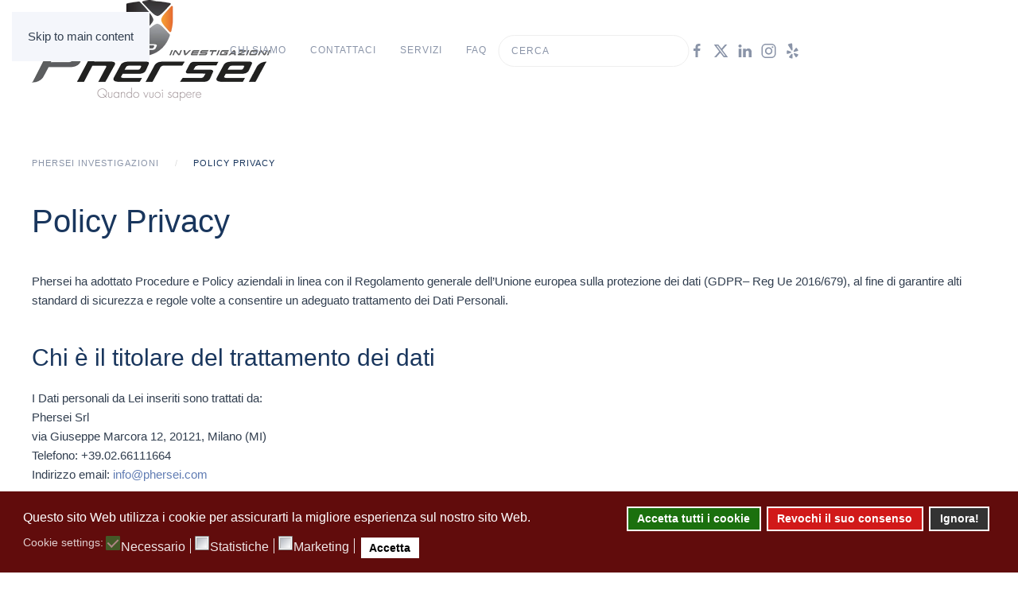

--- FILE ---
content_type: text/html; charset=utf-8
request_url: https://www.assenteismo.net/policy-privacy
body_size: 15977
content:
<!DOCTYPE html>
<html lang="it-it" dir="ltr">
    <head><script>var gdprConfigurationOptions = { complianceType: 'opt-in',
																			  cookieConsentLifetime: 180,
																			  cookieConsentSamesitePolicy: 'Strict',
																			  cookieConsentSecure: 1,
																			  cookieJoomlaSettings: 0,
																			  cookieConsentDomain: '',
																			  cookieConsentPath: '/',
																			  disableFirstReload: 0,
																	  		  blockJoomlaSessionCookie: 0,
																			  blockExternalCookiesDomains: 1,
																			  externalAdvancedBlockingModeCustomAttribute: '',
																			  allowedCookies: '',
																			  blockCookieDefine: 1,
																			  autoAcceptOnNextPage: 0,
																			  revokable: 1,
																			  lawByCountry: 0,
																			  checkboxLawByCountry: 0,
																			  blockPrivacyPolicy: 0,
																			  cacheGeolocationCountry: 0,
																			  countryAcceptReloadTimeout: 1000,
																			  usaCCPARegions: null,
																			  countryEnableReload: 1,
																			  customHasLawCountries: [""],
																			  dismissOnScroll: 0,
																			  dismissOnTimeout: 0,
																			  containerSelector: 'body',
																			  hideOnMobileDevices: 0,
																			  autoFloatingOnMobile: 1,
																			  autoFloatingOnMobileThreshold: 1024,
																			  autoRedirectOnDecline: 0,
																			  autoRedirectOnDeclineLink: '',
																			  showReloadMsg: 1,
																			  showReloadMsgText: 'Applicazione delle preferenze e ricarica della pagina...',
																			  showConsentID: 0,
																			  defaultClosedToolbar: 0,
																			  toolbarLayout: 'basic',
																			  toolbarTheme: 'block',
																			  toolbarButtonsTheme: 'allow_first',
																			  revocableToolbarTheme: 'advanced',
																			  toolbarPosition: 'bottom',
																			  toolbarCenterTheme: 'compact',
																			  revokePosition: 'revoke-top',
																			  toolbarPositionmentType: 1,
																			  positionCenterSimpleBackdrop: 0,
																			  positionCenterBlurEffect: 1,
																			  positionCenterBlurEffectAlwaysFirstVisit: 0,
																			  preventPageScrolling: 0,
																			  popupEffect: 'fade',
																			  popupBackground: '#610c0c',
																			  popupText: '#ffffff',
																			  popupLink: '#ffffff',
																			  buttonBackground: '#ffffff',
																			  buttonBorder: '#ffffff',
																			  buttonText: '#000000',
																			  highlightOpacity: '100',
																			  highlightBackground: '#d11919',
																			  highlightBorder: '#ffffff',
																			  highlightText: '#ffffff',
																			  highlightDismissBackground: '#333333',
																		  	  highlightDismissBorder: '#ffffff',
																		 	  highlightDismissText: '#ffffff',
																			  autocenterRevokableButton: 0,
																			  hideRevokableButton: 0,
																			  hideRevokableButtonOnscroll: 0,
																			  customRevokableButton: 1,
																			  customRevokableButtonAction: 0,
																			  headerText: 'Cookie utilizzati sul sito Web!',
																			  messageText: 'Questo sito Web utilizza i cookie per assicurarti la migliore esperienza sul nostro sito Web.',
																			  denyMessageEnabled: 1, 
																			  denyMessage: 'Hai rifiutato i cookie, per garantire la migliore esperienza su questo sito Web, acconsenti all\'utilizzo dei cookie.',
																			  placeholderBlockedResources: 1, 
																			  placeholderBlockedResourcesAction: 'accept',
																	  		  placeholderBlockedResourcesText: ' Devi accettare i cookie e ricaricare la pagina per visualizzare questo contenuto',
																			  placeholderIndividualBlockedResourcesText: ' Devi accettare i cookie da {domain} e ricaricare la pagina per visualizzare questo contenuto',
																			  placeholderIndividualBlockedResourcesAction: 1,
																			  placeholderOnpageUnlock: 0,
																			  scriptsOnpageUnlock: 0,
																			  autoDetectYoutubePoster: 0,
																			  autoDetectYoutubePosterApikey: 'AIzaSyAV_WIyYrUkFV1H8OKFYG8wIK8wVH9c82U',
																			  dismissText: 'Ignora!',
																			  allowText: 'Accetta',
																			  denyText: 'Revochi il suo consenso',
																			  cookiePolicyLinkText: 'Cookie policy',
																			  cookiePolicyLink: 'https://www.agenzia-investigazioni.org/cookie-policy.html',
																			  cookiePolicyRevocableTabText: 'Cookie policy',
																			  cookiePolicyRevocableTabIcon: 'text',
																			  cookiePolicyRevocableTabIconCustom: '',
																			  privacyPolicyLinkText: 'Privacy policy',
																			  privacyPolicyLink: 'https://www.agenzia-investigazioni.org/policy-privacy.html',
																			  googleCMPTemplate: 0,
																			  enableGdprBulkConsent: 1,
																			  displayBulkConsentDomains: 0,
																			  bulkConsentDomains: [""],
																			  enableCustomScriptExecGeneric: 0,
																			  customScriptExecGeneric: '',
																			  categoriesCheckboxTemplate: 'cc-checkboxes-filled',
																			  toggleCookieSettings: 0,
																			  toggleCookieSettingsLinkedView: 0,
																			  toggleCookieSettingsButtonsArea: 0,
 																			  toggleCookieSettingsLinkedViewSefLink: '/component/gdpr/',
																	  		  toggleCookieSettingsText: '<span class="cc-cookie-settings-toggle">Settings <span class="cc-cookie-settings-toggler">&#x25EE</span></span>',
																			  toggleCookieSettingsButtonBackground: '#333333',
																			  toggleCookieSettingsButtonBorder: '#ffffff',
																			  toggleCookieSettingsButtonText: '#ffffff',
																			  showLinks: 0,
																			  blankLinks: '_blank',
																			  autoOpenPrivacyPolicy: 0,
																			  openAlwaysDeclined: 1,
																			  cookieSettingsLabel: 'Cookie settings:',
															  				  cookieSettingsDesc: 'Scegli il tipo di cookie che desideri disabilitare facendo clic sulle caselle di controllo. Fare clic sul nome di una categoria per ulteriori informazioni sui cookie utilizzati.',
																			  cookieCategory1Enable: 1,
																			  cookieCategory1Name: 'Necessario',
																			  cookieCategory1Locked: 1,
																			  cookieCategory2Enable: 0,
																			  cookieCategory2Name: 'Preferenze',
																			  cookieCategory2Locked: 0,
																			  cookieCategory3Enable: 1,
																			  cookieCategory3Name: 'Statistiche',
																			  cookieCategory3Locked: 0,
																			  cookieCategory4Enable: 1,
																			  cookieCategory4Name: 'Marketing',
																			  cookieCategory4Locked: 0,
																			  cookieCategoriesDescriptions: {},
																			  alwaysReloadAfterCategoriesChange: 1,
																			  preserveLockedCategories: 1,
																			  declineButtonBehavior: 'hard',
																			  blockCheckedCategoriesByDefault: 0,
																			  reloadOnfirstDeclineall: 0,
																			  trackExistingCheckboxSelectors: '',
															  		  		  trackExistingCheckboxConsentLogsFormfields: 'name,email,subject,message',
																			  allowallShowbutton: 1,
																			  allowallText: 'Accetta tutti i cookie',
																			  allowallButtonBackground: '#1b700e',
																			  allowallButtonBorder: '#ffffff',
																			  allowallButtonText: '#ffffff',
																			  allowallButtonTimingAjax: 'fast',
																			  includeAcceptButton: 1,
																			  includeDenyButton: 0,
																			  trackConsentDate: 1,
																			  execCustomScriptsOnce: 1,
																			  optoutIndividualResources: 1,
																			  blockIndividualResourcesServerside: 1,
																			  disableSwitchersOptoutCategory: 0,
																			  autoAcceptCategories: 0,
																			  allowallIndividualResources: 1,
																			  blockLocalStorage: 0,
																			  blockSessionStorage: 0,
																			  externalAdvancedBlockingModeTags: 'iframe,script,img,source,link',
																			  enableCustomScriptExecCategory1: 0,
																			  customScriptExecCategory1: '',
																			  enableCustomScriptExecCategory2: 0,
																			  customScriptExecCategory2: '',
																			  enableCustomScriptExecCategory3: 0,
																			  customScriptExecCategory3: '',
																			  enableCustomScriptExecCategory4: 0,
																			  customScriptExecCategory4: '',
																			  enableCustomDeclineScriptExecCategory1: 0,
																			  customScriptDeclineExecCategory1: '',
																			  enableCustomDeclineScriptExecCategory2: 0,
																			  customScriptDeclineExecCategory2: '',
																			  enableCustomDeclineScriptExecCategory3: 0,
																			  customScriptDeclineExecCategory3: '',
																			  enableCustomDeclineScriptExecCategory4: 0,
																			  customScriptDeclineExecCategory4: '',
																			  enableCMPPreferences: 0,
																			  enableGTMEventsPreferences: 0,
																			  enableCMPStatistics: 0,
																			  enableGTMEventsStatistics: 0,
																			  enableCMPAds: 0,
																			  enableUETAds: 0,
																			  enableGTMEventsAds: 0,
																			  enableClarityAnalytics: 0,
                                                                              enableClarityAds: 0,
																			  debugMode: 0
																		};</script>
        <meta name="viewport" content="width=device-width, initial-scale=1">
        <link rel="icon" href="/images/favicon_96.png" sizes="any">
                <link rel="apple-touch-icon" href="/images/favicon_180.png">
        <meta charset="utf-8">
	<meta name="author" content="Phersei Investigazioni Milano">
	<meta name="robots" content="max-snippet:-1, max-image-preview:large, max-video-preview:-1">
	<meta name="description" content="Phersei ha adottato Procedure e Policy aziendali in linea con il Regolamento generale dell’Unione europea.">
	<meta name="generator" content="Joomla! - Open Source Content Management">
	<title>Policy Privacy - Phersei Investigazioni</title>
	<link href="https://www.assenteismo.net/component/finder/search?format=opensearch&amp;Itemid=101" rel="search" title="OpenSearch Phersei Investigazioni" type="application/opensearchdescription+xml">
<link href="/media/vendor/joomla-custom-elements/css/joomla-alert.min.css?0.4.1" rel="stylesheet">
	<link href="/plugins/system/gdpr/assets/css/cookieconsent.min.css?260dc1" rel="stylesheet">
	<link href="/plugins/system/gdpr/assets/css/jquery.fancybox.min.css?260dc1" rel="stylesheet">
	<link href="/media/system/css/joomla-fontawesome.min.css?4.5.33" rel="preload" as="style" onload="this.onload=null;this.rel='stylesheet'">
	<link href="/templates/yootheme/css/theme.9.css?1766940015" rel="stylesheet">
	<link href="/media/plg_system_jcepro/site/css/content.min.css?86aa0286b6232c4a5b58f892ce080277" rel="stylesheet">
	<style>div.cc-window.cc-floating{max-width:32em}@media(max-width: 639px){div.cc-window.cc-floating:not(.cc-center){max-width: none}}div.cc-window, span.cc-cookie-settings-toggler, span.cc-cookie-domains-toggler{font-size:16px}div.cc-revoke{font-size:16px}div.cc-settings-label,span.cc-cookie-settings-toggle{font-size:14px}div.cc-window.cc-banner{padding:1em 1.8em}div.cc-window.cc-floating{padding:2em 1.8em}input.cc-cookie-checkbox+span:before, input.cc-cookie-checkbox+span:after{border-radius:1px}div.cc-center,div.cc-floating,div.cc-checkbox-container,div.gdpr-fancybox-container div.fancybox-content,ul.cc-cookie-category-list li,fieldset.cc-service-list-title legend{border-radius:0px}div.cc-window a.cc-btn,span.cc-cookie-settings-toggle{border-radius:0px}</style>
	<style>label.gdpr_privacy_policy_consent_date{display:block;margin:5px 0;font-size:12px;color:#6c757d;cursor:auto}</style>
<script src="/media/vendor/awesomplete/js/awesomplete.min.js?1.1.7" defer></script>
	<script type="application/json" class="joomla-script-options new">{"joomla.jtext":{"JLIB_JS_AJAX_ERROR_OTHER":"Si è verificato un errore durante il recupero dei dati JSON: codice di stato HTTP %s.","JLIB_JS_AJAX_ERROR_PARSE":"Si è verificato un errore di analisi durante l'elaborazione dei seguenti dati JSON:<br><code style=\"color:inherit;white-space:pre-wrap;padding:0;margin:0;border:0;background:inherit;\">%s<\/code>","ERROR":"Errore","MESSAGE":"Messaggio","NOTICE":"Avviso","WARNING":"Attenzione","JCLOSE":"Chiudi","JOK":"OK","JOPEN":"Apri"},"finder-search":{"url":"\/component\/finder\/?task=suggestions.suggest&amp;format=json&amp;tmpl=component&amp;Itemid=101"},"system.paths":{"root":"","rootFull":"https:\/\/www.assenteismo.net\/","base":"","baseFull":"https:\/\/www.assenteismo.net\/"},"csrf.token":"60651e48f2ca65dc82fa1fa8c38c3efa"}</script>
	<script src="/media/system/js/core.min.js?a3d8f8"></script>
	<script src="/media/vendor/webcomponentsjs/js/webcomponents-bundle.min.js?2.8.0" nomodule defer></script>
	<script src="/media/com_finder/js/finder.min.js?755761" type="module"></script>
	<script src="/media/system/js/joomla-hidden-mail.min.js?80d9c7" type="module"></script>
	<script src="/media/system/js/messages.min.js?9a4811" type="module"></script>
	<script src="/media/vendor/jquery/js/jquery.min.js?3.7.1"></script>
	<script src="/media/legacy/js/jquery-noconflict.min.js?504da4"></script>
	<script src="/plugins/system/gdpr/assets/js/jquery.fancybox.min.js?260dc1" defer></script>
	<script src="/plugins/system/gdpr/assets/js/cookieconsent.min.js?260dc1" defer></script>
	<script src="/plugins/system/gdpr/assets/js/init.js?260dc1" defer></script>
	<script src="/templates/yootheme/vendor/assets/uikit/dist/js/uikit.min.js?4.5.33"></script>
	<script src="/templates/yootheme/vendor/assets/uikit/dist/js/uikit-icons-horizon.min.js?4.5.33"></script>
	<script src="/templates/yootheme/js/theme.js?4.5.33"></script>
	<script>var gdprConfigurationOptions = { complianceType: 'opt-in',
																			  cookieConsentLifetime: 180,
																			  cookieConsentSamesitePolicy: 'Strict',
																			  cookieConsentSecure: 1,
																			  cookieJoomlaSettings: 0,
																			  cookieConsentDomain: '',
																			  cookieConsentPath: '/',
																			  disableFirstReload: 0,
																	  		  blockJoomlaSessionCookie: 0,
																			  blockExternalCookiesDomains: 1,
																			  externalAdvancedBlockingModeCustomAttribute: '',
																			  allowedCookies: '',
																			  blockCookieDefine: 1,
																			  autoAcceptOnNextPage: 0,
																			  revokable: 1,
																			  lawByCountry: 0,
																			  checkboxLawByCountry: 0,
																			  blockPrivacyPolicy: 0,
																			  cacheGeolocationCountry: 0,
																			  countryAcceptReloadTimeout: 1000,
																			  usaCCPARegions: null,
																			  countryEnableReload: 1,
																			  customHasLawCountries: [""],
																			  dismissOnScroll: 0,
																			  dismissOnTimeout: 0,
																			  containerSelector: 'body',
																			  hideOnMobileDevices: 0,
																			  autoFloatingOnMobile: 1,
																			  autoFloatingOnMobileThreshold: 1024,
																			  autoRedirectOnDecline: 0,
																			  autoRedirectOnDeclineLink: '',
																			  showReloadMsg: 1,
																			  showReloadMsgText: 'Applicazione delle preferenze e ricarica della pagina...',
																			  showConsentID: 0,
																			  defaultClosedToolbar: 0,
																			  toolbarLayout: 'basic',
																			  toolbarTheme: 'block',
																			  toolbarButtonsTheme: 'allow_first',
																			  revocableToolbarTheme: 'advanced',
																			  toolbarPosition: 'bottom',
																			  toolbarCenterTheme: 'compact',
																			  revokePosition: 'revoke-top',
																			  toolbarPositionmentType: 1,
																			  positionCenterSimpleBackdrop: 0,
																			  positionCenterBlurEffect: 1,
																			  positionCenterBlurEffectAlwaysFirstVisit: 0,
																			  preventPageScrolling: 0,
																			  popupEffect: 'fade',
																			  popupBackground: '#610c0c',
																			  popupText: '#ffffff',
																			  popupLink: '#ffffff',
																			  buttonBackground: '#ffffff',
																			  buttonBorder: '#ffffff',
																			  buttonText: '#000000',
																			  highlightOpacity: '100',
																			  highlightBackground: '#d11919',
																			  highlightBorder: '#ffffff',
																			  highlightText: '#ffffff',
																			  highlightDismissBackground: '#333333',
																		  	  highlightDismissBorder: '#ffffff',
																		 	  highlightDismissText: '#ffffff',
																			  autocenterRevokableButton: 0,
																			  hideRevokableButton: 0,
																			  hideRevokableButtonOnscroll: 0,
																			  customRevokableButton: 1,
																			  customRevokableButtonAction: 0,
																			  headerText: 'Cookie utilizzati sul sito Web!',
																			  messageText: 'Questo sito Web utilizza i cookie per assicurarti la migliore esperienza sul nostro sito Web.',
																			  denyMessageEnabled: 1, 
																			  denyMessage: 'Hai rifiutato i cookie, per garantire la migliore esperienza su questo sito Web, acconsenti all\'utilizzo dei cookie.',
																			  placeholderBlockedResources: 1, 
																			  placeholderBlockedResourcesAction: 'accept',
																	  		  placeholderBlockedResourcesText: ' Devi accettare i cookie e ricaricare la pagina per visualizzare questo contenuto',
																			  placeholderIndividualBlockedResourcesText: ' Devi accettare i cookie da {domain} e ricaricare la pagina per visualizzare questo contenuto',
																			  placeholderIndividualBlockedResourcesAction: 1,
																			  placeholderOnpageUnlock: 0,
																			  scriptsOnpageUnlock: 0,
																			  autoDetectYoutubePoster: 0,
																			  autoDetectYoutubePosterApikey: 'AIzaSyAV_WIyYrUkFV1H8OKFYG8wIK8wVH9c82U',
																			  dismissText: 'Ignora!',
																			  allowText: 'Accetta',
																			  denyText: 'Revochi il suo consenso',
																			  cookiePolicyLinkText: 'Cookie policy',
																			  cookiePolicyLink: 'https://www.agenzia-investigazioni.org/cookie-policy.html',
																			  cookiePolicyRevocableTabText: 'Cookie policy',
																			  cookiePolicyRevocableTabIcon: 'text',
																			  cookiePolicyRevocableTabIconCustom: '',
																			  privacyPolicyLinkText: 'Privacy policy',
																			  privacyPolicyLink: 'https://www.agenzia-investigazioni.org/policy-privacy.html',
																			  googleCMPTemplate: 0,
																			  enableGdprBulkConsent: 1,
																			  displayBulkConsentDomains: 0,
																			  bulkConsentDomains: [""],
																			  enableCustomScriptExecGeneric: 0,
																			  customScriptExecGeneric: '',
																			  categoriesCheckboxTemplate: 'cc-checkboxes-filled',
																			  toggleCookieSettings: 0,
																			  toggleCookieSettingsLinkedView: 0,
																			  toggleCookieSettingsButtonsArea: 0,
 																			  toggleCookieSettingsLinkedViewSefLink: '/component/gdpr/',
																	  		  toggleCookieSettingsText: '<span class="cc-cookie-settings-toggle">Settings <span class="cc-cookie-settings-toggler">&#x25EE</span></span>',
																			  toggleCookieSettingsButtonBackground: '#333333',
																			  toggleCookieSettingsButtonBorder: '#ffffff',
																			  toggleCookieSettingsButtonText: '#ffffff',
																			  showLinks: 0,
																			  blankLinks: '_blank',
																			  autoOpenPrivacyPolicy: 0,
																			  openAlwaysDeclined: 1,
																			  cookieSettingsLabel: 'Cookie settings:',
															  				  cookieSettingsDesc: 'Scegli il tipo di cookie che desideri disabilitare facendo clic sulle caselle di controllo. Fare clic sul nome di una categoria per ulteriori informazioni sui cookie utilizzati.',
																			  cookieCategory1Enable: 1,
																			  cookieCategory1Name: 'Necessario',
																			  cookieCategory1Locked: 1,
																			  cookieCategory2Enable: 0,
																			  cookieCategory2Name: 'Preferenze',
																			  cookieCategory2Locked: 0,
																			  cookieCategory3Enable: 1,
																			  cookieCategory3Name: 'Statistiche',
																			  cookieCategory3Locked: 0,
																			  cookieCategory4Enable: 1,
																			  cookieCategory4Name: 'Marketing',
																			  cookieCategory4Locked: 0,
																			  cookieCategoriesDescriptions: {},
																			  alwaysReloadAfterCategoriesChange: 1,
																			  preserveLockedCategories: 1,
																			  declineButtonBehavior: 'hard',
																			  blockCheckedCategoriesByDefault: 0,
																			  reloadOnfirstDeclineall: 0,
																			  trackExistingCheckboxSelectors: '',
															  		  		  trackExistingCheckboxConsentLogsFormfields: 'name,email,subject,message',
																			  allowallShowbutton: 1,
																			  allowallText: 'Accetta tutti i cookie',
																			  allowallButtonBackground: '#1b700e',
																			  allowallButtonBorder: '#ffffff',
																			  allowallButtonText: '#ffffff',
																			  allowallButtonTimingAjax: 'fast',
																			  includeAcceptButton: 1,
																			  includeDenyButton: 0,
																			  trackConsentDate: 1,
																			  execCustomScriptsOnce: 1,
																			  optoutIndividualResources: 1,
																			  blockIndividualResourcesServerside: 1,
																			  disableSwitchersOptoutCategory: 0,
																			  autoAcceptCategories: 0,
																			  allowallIndividualResources: 1,
																			  blockLocalStorage: 0,
																			  blockSessionStorage: 0,
																			  externalAdvancedBlockingModeTags: 'iframe,script,img,source,link',
																			  enableCustomScriptExecCategory1: 0,
																			  customScriptExecCategory1: '',
																			  enableCustomScriptExecCategory2: 0,
																			  customScriptExecCategory2: '',
																			  enableCustomScriptExecCategory3: 0,
																			  customScriptExecCategory3: '',
																			  enableCustomScriptExecCategory4: 0,
																			  customScriptExecCategory4: '',
																			  enableCustomDeclineScriptExecCategory1: 0,
																			  customScriptDeclineExecCategory1: '',
																			  enableCustomDeclineScriptExecCategory2: 0,
																			  customScriptDeclineExecCategory2: '',
																			  enableCustomDeclineScriptExecCategory3: 0,
																			  customScriptDeclineExecCategory3: '',
																			  enableCustomDeclineScriptExecCategory4: 0,
																			  customScriptDeclineExecCategory4: '',
																			  enableCMPPreferences: 0,
																			  enableGTMEventsPreferences: 0,
																			  enableCMPStatistics: 0,
																			  enableGTMEventsStatistics: 0,
																			  enableCMPAds: 0,
																			  enableUETAds: 0,
																			  enableGTMEventsAds: 0,
																			  enableClarityAnalytics: 0,
                                                                              enableClarityAds: 0,
																			  debugMode: 0
																		};var gdpr_ajax_livesite='https://www.assenteismo.net/';var gdpr_enable_log_cookie_consent=1;</script>
	<script>var gdprUseCookieCategories=1;var gdpr_ajaxendpoint_cookie_category_desc='https://www.assenteismo.net/index.php?option=com_gdpr&task=user.getCookieCategoryDescription&format=raw';</script>
	<script>var gdprCookieCategoryDisabled2=1;</script>
	<script>var gdprCookieCategoryDisabled3=1;</script>
	<script>var gdprCookieCategoryDisabled4=1;</script>
	<script>var gdprJSessCook='ecda247868af3691988a60a428991155';var gdprJSessVal='8bm83tmvts6e9oeeflklis4mg4';var gdprJAdminSessCook='bdcdfa1f45b817f3b30ab43755df2b46';var gdprPropagateCategoriesSession=2;var gdprAlwaysPropagateCategoriesSession=1;var gdprAlwaysCheckCategoriesSession=0;</script>
	<script>var gdprFancyboxWidth=700;var gdprFancyboxHeight=800;var gdprCloseText='Chiudi';</script>
	
	<script>window.yootheme ||= {}; var $theme = yootheme.theme = {"i18n":{"close":{"label":"Close"},"totop":{"label":"Back to top"},"marker":{"label":"Open"},"navbarToggleIcon":{"label":"Apri menu"},"paginationPrevious":{"label":"Previous page"},"paginationNext":{"label":"Pagina successiva"},"searchIcon":{"toggle":"Open Search","submit":"Submit Search"},"slider":{"next":"Next slide","previous":"Previous slide","slideX":"Slide %s","slideLabel":"%s of %s"},"slideshow":{"next":"Next slide","previous":"Previous slide","slideX":"Slide %s","slideLabel":"%s of %s"},"lightboxPanel":{"next":"Next slide","previous":"Previous slide","slideLabel":"%s of %s","close":"Close"}}};</script>
	
	<!-- Start: Dati strutturati di Google  -->
<script type="application/ld+json" data-type="gsd"> { "@context": "https://", "@type": "BreadcrumbList", "itemListElement": [ { "@type": "ListItem", "position": 1, "name": "Home", "item": "https://www.assenteismo.net" }, { "@type": "ListItem", "position": 2, "name": "Policy Privacy", "item": "https://www.assenteismo.net/policy-privacy" } ] } </script> <script type="application/ld+json" data-type="gsd"> { "@context": "https://", "@type": "Article", "mainEntityOfPage": { "@type": "WebPage", "@id": "https://www.assenteismo.net/policy-privacy" }, "headline": "Policy Privacy", "description": "Phersei ha adottato Procedure e Policy aziendali in linea con il Regolamento generale dell’Unione europea.", "image": { "@type": "ImageObject", "url": "https://www.assenteismo.net/" }, "publisher": { "@type": "Organization", "name": "Phersei Investigazioni Milano", "logo": { "@type": "ImageObject", "url": "https://www.assenteismo.net/images/logo-250.png" } }, "author": { "@type": "Person", "name": "Phersei Investigazioni", "url": "https://www.assenteismo.net/policy-privacy" }, "datePublished": "2020-11-29T11:52:53+00:00", "dateCreated": "2020-11-29T11:52:53+00:00", "dateModified": "2022-01-10T16:23:08+00:00" } </script>
<!-- End: Dati strutturati di Google  -->
	<!-- Global Site Tag (gtag.js) - Google Analytics -->
									<script async data-source="gdprlock"></script>
									<script>
									  window.dataLayer = window.dataLayer || [];
									  function gtag(){dataLayer.push(arguments);}
									  gtag('js', new Date());
									  gtag('config', 'G-GCSD2FJ5E9' );
									</script>

    </head>
    <body class="">

        <div class="uk-hidden-visually uk-notification uk-notification-top-left uk-width-auto">
            <div class="uk-notification-message">
                <a href="#tm-main" class="uk-link-reset">Skip to main content</a>
            </div>
        </div>

        
        
        <div class="tm-page">

                        


<header class="tm-header-mobile uk-hidden@m">


        <div uk-sticky cls-active="uk-navbar-sticky" sel-target=".uk-navbar-container">
    
        <div class="uk-navbar-container">

            <div class="uk-container uk-container-expand">
                <nav class="uk-navbar" uk-navbar="{&quot;align&quot;:&quot;left&quot;,&quot;container&quot;:&quot;.tm-header-mobile &gt; [uk-sticky]&quot;,&quot;boundary&quot;:&quot;.tm-header-mobile .uk-navbar-container&quot;}">

                                        <div class="uk-navbar-left">

                        
                                                    <a uk-toggle href="#tm-dialog-mobile" class="uk-navbar-toggle">

        
        <div uk-navbar-toggle-icon></div>

                <span class="uk-margin-small-left uk-text-middle">Menu</span>
        
    </a>
                        
                        
                    </div>
                    
                                        <div class="uk-navbar-center">

                                                    <a href="https://www.assenteismo.net/" aria-label="Torna alla Home" class="uk-logo uk-navbar-item">
    <picture>
<source type="image/webp" srcset="/templates/yootheme/cache/07/logo-250-072d3306.webp 200w" sizes="(min-width: 200px) 200px">
<img alt="Phersei Investigazioni" loading="eager" src="/templates/yootheme/cache/92/logo-250-92eaf555.png" width="200" height="85">
</picture></a>
                        
                        
                    </div>
                    
                    
                </nav>
            </div>

        </div>

        </div>
    



        <div id="tm-dialog-mobile" uk-offcanvas="container: true; overlay: true" mode="slide">
        <div class="uk-offcanvas-bar uk-flex uk-flex-column">

                        <button class="uk-offcanvas-close uk-close-large" type="button" uk-close uk-toggle="cls: uk-close-large; mode: media; media: @s"></button>
            
                        <div class="uk-margin-auto-bottom">
                
<div class="uk-grid uk-child-width-1-1" uk-grid>    <div>
<div class="uk-panel" id="module-menu-dialog-mobile">

    
    
<ul class="uk-nav uk-nav-default">
    
	<li class="item-116"><a href="/agenzia-investigativa">Chi Siamo</a></li>
	<li class="item-102"><a href="/contattaci">Contattaci</a></li>
	<li class="item-118"><a href="/investigazioni-private">Servizi</a></li>
	<li class="item-143"><a href="/consulenza-investigativa-assenteismo-dipendenti-milano">FAQ</a></li></ul>

</div>
</div>    <div>
<div class="uk-panel" id="module-tm-4">

    
    

    <form id="search-tm-4" action="/component/finder/search?Itemid=101" method="get" role="search" class="uk-search js-finder-searchform uk-search-default uk-width-1-1"><span uk-search-icon></span><input name="q" class="js-finder-search-query uk-search-input" placeholder="Cerca" required aria-label="Cerca" type="search"><input type="hidden" name="Itemid" value="101"></form>
    

</div>
</div>    <div>
<div class="uk-panel" id="module-tm-6">

    
    <ul class="uk-grid uk-flex-inline uk-flex-middle uk-flex-nowrap uk-grid-small">                    <li><a href="https://www.facebook.com/Phersei/" class="uk-preserve-width uk-icon-link" rel="noreferrer"><span uk-icon="icon: facebook;"></span></a></li>
                    <li><a href="https://twitter.com/pherseinvestiga" class="uk-preserve-width uk-icon-link" rel="noreferrer"><span uk-icon="icon: twitter;"></span></a></li>
                    <li><a href="https://www.linkedin.com/company/phersei/" class="uk-preserve-width uk-icon-link" rel="noreferrer"><span uk-icon="icon: linkedin;"></span></a></li>
                    <li><a href="https://www.instagram.com/pherseinvestiga/" class="uk-preserve-width uk-icon-link" rel="noreferrer"><span uk-icon="icon: instagram;"></span></a></li>
                    <li><a href="https://www.yelp.it/biz/phersei-milano" class="uk-preserve-width uk-icon-link" rel="noreferrer"><span uk-icon="icon: yelp;"></span></a></li>
            </ul>
</div>
</div></div>
            </div>
            
            
        </div>
    </div>
    
    
    

</header>




<header class="tm-header uk-visible@m">



        <div uk-sticky media="@m" cls-active="uk-navbar-sticky" sel-target=".uk-navbar-container">
    
        <div class="uk-navbar-container">

            <div class="uk-container uk-container-expand">
                <nav class="uk-navbar" uk-navbar="{&quot;align&quot;:&quot;left&quot;,&quot;container&quot;:&quot;.tm-header &gt; [uk-sticky]&quot;,&quot;boundary&quot;:&quot;.tm-header .uk-navbar-container&quot;}">

                                        <div class="uk-navbar-left">

                                                    <a href="https://www.assenteismo.net/" aria-label="Torna alla Home" class="uk-logo uk-navbar-item">
    <picture>
<source type="image/webp" srcset="/templates/yootheme/cache/ca/logo-phersei-investigazioni-ca14203d.webp 300w" sizes="(min-width: 300px) 300px">
<img alt="Phersei Investigazioni" loading="eager" src="/templates/yootheme/cache/65/logo-phersei-investigazioni-65f40b1e.png" width="300" height="127">
</picture></a>
                        
                        
                        
                    </div>
                    
                                        <div class="uk-navbar-center">

                        
                                                    
<ul class="uk-navbar-nav">
    
	<li class="item-116"><a href="/agenzia-investigativa">Chi Siamo</a></li>
	<li class="item-102"><a href="/contattaci">Contattaci</a></li>
	<li class="item-118"><a href="/investigazioni-private">Servizi</a></li>
	<li class="item-143"><a href="/consulenza-investigativa-assenteismo-dipendenti-milano">FAQ</a></li></ul>

<div class="uk-navbar-item" id="module-tm-3">

    
    

    <form id="search-tm-3" action="/component/finder/search?Itemid=101" method="get" role="search" class="uk-search js-finder-searchform uk-search-navbar"><span uk-search-icon></span><input name="q" class="js-finder-search-query uk-search-input" placeholder="Cerca" required aria-label="Cerca" type="search"><input type="hidden" name="Itemid" value="101"></form>
    

</div>

<div class="uk-navbar-item" id="module-tm-5">

    
    <ul class="uk-grid uk-flex-inline uk-flex-middle uk-flex-nowrap uk-grid-small">                    <li><a href="https://www.facebook.com/Phersei/" class="uk-preserve-width uk-icon-link" rel="noreferrer"><span uk-icon="icon: facebook;"></span></a></li>
                    <li><a href="https://twitter.com/pherseinvestiga" class="uk-preserve-width uk-icon-link" rel="noreferrer"><span uk-icon="icon: twitter;"></span></a></li>
                    <li><a href="https://www.linkedin.com/company/phersei/" class="uk-preserve-width uk-icon-link" rel="noreferrer"><span uk-icon="icon: linkedin;"></span></a></li>
                    <li><a href="https://www.instagram.com/pherseinvestiga/" class="uk-preserve-width uk-icon-link" rel="noreferrer"><span uk-icon="icon: instagram;"></span></a></li>
                    <li><a href="https://www.yelp.it/biz/phersei-milano" class="uk-preserve-width uk-icon-link" rel="noreferrer"><span uk-icon="icon: yelp;"></span></a></li>
            </ul>
</div>

                        
                    </div>
                    
                    
                </nav>
            </div>

        </div>

        </div>
    







</header>

            
            

            <main id="tm-main"  class="tm-main uk-section uk-section-default" uk-height-viewport="expand: true">

                                <div class="uk-container">

                    
                                                            

<nav class="uk-margin-medium-bottom" aria-label="Breadcrumb">
    <ul class="uk-breadcrumb">
    
            <li>            <a href="/"><span>Phersei investigazioni</span></a>
            </li>    
            <li>            <span aria-current="page">Policy Privacy</span>            </li>    
    </ul>
</nav>
                            
                
                <div id="system-message-container" aria-live="polite"></div>

                
<article id="article-6" class="uk-article" data-permalink="https://www.assenteismo.net/policy-privacy" typeof="Article" vocab="https://schema.org/">

    <meta property="name" content="Policy Privacy">
    <meta property="author" typeof="Person" content="Phersei Investigazioni Milano">
    <meta property="dateModified" content="2022-01-10T16:23:08+00:00">
    <meta property="datePublished" content="2020-11-29T11:52:53+00:00">
    <meta class="uk-margin-remove-adjacent" property="articleSection" content="Policy">

    
    
                        
                    <h1 property="headline" class="uk-margin-large-top uk-margin-remove-bottom uk-article-title">
                Policy Privacy            </h1>
        
        
        
        
            
            
            
        
        
                <div  class="uk-margin-medium-top" property="text">

            
                            
<p>Phersei ha adottato Procedure e Policy aziendali in linea con il Regolamento generale dell’Unione europea sulla protezione dei dati (GDPR– Reg Ue 2016/679), al fine di garantire alti standard di sicurezza e regole volte a consentire un adeguato trattamento dei Dati Personali.</p>
<h2>Chi è il titolare del trattamento dei dati</h2>
<p>I Dati personali da Lei inseriti sono trattati da:<br />Phersei Srl<br />via Giuseppe Marcora 12, 20121, Milano (MI)<br />Telefono: +39.02.66111664<br />Indirizzo email: <joomla-hidden-mail  is-link="1" is-email="1" first="aW5mbw==" last="cGhlcnNlaS5jb20=" text="aW5mb0BwaGVyc2VpLmNvbQ==" base="" >Questo indirizzo email è protetto dagli spambots. È necessario abilitare JavaScript per vederlo.</joomla-hidden-mail><span style="background-color: inherit; caret-color: auto;"><span style="color: #2ea3f2;"></span></span></p>
<p>&nbsp;</p>
<h2>Chi è il responsabile della protezione dei dati</h2>
<p>Nello svolgere i propri compiti (rif. Art. 24 e Art. 37 Comma 1 del Regolamento UE 679/2016) il Titolare ha nominato il Responsabile della Protezione dei Dati (DPO - Data Protection Officer). Tale Responsabile è stato designato in funzione delle qualità professionali, con particolare riferimento alla conoscenza specialistica della normativa e alle prassi in materia di protezione dei dati. I compiti del Responsabile della Protezione dei Dati sono quelli indicati dall’Art. 39 del Regolamento.</p>
<p>Si riportano di seguito i dati di contatto del DPO: <joomla-hidden-mail  is-link="1" is-email="1" first="cHJpdmFjeQ==" last="cGhlcnNlaS5jb20=" text="cHJpdmFjeUBwaGVyc2VpLmNvbQ==" base="" >Questo indirizzo email è protetto dagli spambots. È necessario abilitare JavaScript per vederlo.</joomla-hidden-mail>.</p>
<p>&nbsp;</p>
<h2>Quali dati raccogliamo e trattiamo?</h2>
<p>I dati che sono oggetto di trattamento da parte del Titolare sono i dati personali, identificativi (ad esempio nome, cognome, indirizzo, telefono, e-mail) – in seguito, “dati personali” o anche “dati” – nonché quelli spontaneamente forniti dall’Utente.</p>
<p>&nbsp;</p>
<h2>Finalità del trattamento dei dati raccolti</h2>
<p>I Dati dell’Utente sono raccolti per consentire al Titolare di fornire i propri Servizi, così come per le seguenti finalità: Registrazione ed autenticazione, Protezione dallo SPAM, Interazione con social network e piattaforme esterne, Contattare l’Utente, Gestione contatti e invio di messaggi, Interazione con piattaforme di raccolta dati e altre terze parti e Statistica.</p>
<p>Per ottenere ulteriori informazioni dettagliate sulle finalità del trattamento e sui Dati Personali concretamente rilevanti per ciascuna finalità, l’Utente può fare riferimento alle relative sezioni di questo documento.</p>
<h2>Modalità di trattamento dei dati</h2>
<p>Il Titolare adotta le opportune misure di sicurezza volte ad impedire l’accesso, la divulgazione, la modifica o la distruzione non autorizzate dei Dati Personali. <br />Il trattamento viene effettuato mediante strumenti informatici e/o telematici, con modalità organizzative e con logiche strettamente correlate alle finalità indicate. Oltre al Titolare, in alcuni casi, potrebbero avere accesso ai Dati altri soggetti coinvolti nell’organizzazione di questa Applicazione (personale amministrativo, commerciale, marketing, legali, amministratori di sistema) ovvero soggetti esterni (come fornitori di servizi tecnici terzi, corrieri postali, hosting provider, società informatiche, agenzie di comunicazione) nominati anche, se necessario, Responsabili del Trattamento da parte del Titolare. L’elenco aggiornato dei Responsabili potrà sempre essere richiesto al Titolare del Trattamento.</p>
<p>&nbsp;</p>
<h2>Tipologia di dati raccolti</h2>
<p>Fra i Dati Personali raccolti da questa Applicazione, in modo autonomo o tramite terze parti, ci sono: numero di telefono; email; password; Codice Fiscale; Cookie; Dati di utilizzo; nome.</p>
<p>Dettagli completi su ciascuna tipologia di dati raccolti sono forniti nelle sezioni dedicate di questa privacy policy o mediante specifici testi informativi visualizzati prima della raccolta dei dati stessi.<br />I Dati Personali possono essere liberamente forniti dall’Utente o, nel caso di Dati di Utilizzo, raccolti automaticamente durante l’uso di questa Applicazione.</p>
<p>Se non diversamente specificato, tutti i Dati richiesti da questa Applicazione sono obbligatori. Se l’Utente rifiuta di comunicarli, potrebbe essere impossibile per questa Applicazione fornire il Servizio. Nei casi in cui questa Applicazione indichi alcuni Dati come facoltativi, gli Utenti sono liberi di astenersi dal comunicare tali Dati, senza che ciò abbia alcuna conseguenza sulla disponibilità del Servizio o sulla sua operatività.<br />Gli Utenti che dovessero avere dubbi su quali Dati siano obbligatori, sono incoraggiati a contattare il Titolare.</p>
<p>L’eventuale utilizzo di Cookie – o di altri strumenti di tracciamento – da parte di questa Applicazione o dei titolari dei servizi terzi utilizzati da questa Applicazione, ove non diversamente precisato, ha la finalità di fornire il Servizio richiesto dall’Utente, oltre alle ulteriori finalità descritte nel presente documento e nella Cookie Policy, se disponibile.</p>
<p>L’Utente si assume la responsabilità dei Dati Personali di terzi ottenuti, pubblicati o condivisi mediante questa Applicazione e garantisce di avere il diritto di comunicarli o diffonderli, liberando il Titolare da qualsiasi responsabilità verso terzi.</p>
<p>&nbsp;</p>
<h2>Base giuridica dei trattamento</h2>
<p>Il Titolare tratta Dati Personali relativi all’Utente in caso sussista una delle seguenti condizioni</p>
<ul>
<li>l’Utente ha prestato il consenso per una o più finalità specifiche; Nota: in alcuni ordinamenti il Titolare può essere autorizzato a trattare Dati Personali senza che debba sussistere il consenso dell’Utente o un’altra delle basi giuridiche specificate di seguito, fino a quando l’Utente non si opponga (“opt-out”) a tale trattamento. Ciò non è tuttavia applicabile qualora il trattamento di Dati Personali sia regolato dalla legislazione europea in materia di protezione dei Dati Personali;</li>
<li>il trattamento è necessario all’esecuzione di un contratto con l’Utente e/o all’esecuzione di misure precontrattuali;</li>
<li>il trattamento è necessario per adempiere un obbligo legale al quale è soggetto il Titolare;</li>
<li>il trattamento è necessario per l’esecuzione di un compito di interesse pubblico o per l’esercizio di pubblici poteri di cui è investito il Titolare;</li>
<li>il trattamento è necessario per il perseguimento del legittimo interesse del Titolare o di terzi.</li>
</ul>
<p>È comunque sempre possibile richiedere al Titolare di chiarire la concreta base giuridica di ciascun trattamento ed in particolare di specificare se il trattamento sia basato sulla legge, previsto da un contratto o necessario per concludere un contratto.</p>
<p>&nbsp;</p>
<h2>Dettagli sul trattamento dei dati personali</h2>
<h3>Modulo di contatto</h3>
<p>&nbsp;</p>
<p>L’Utente, compilando con i propri Dati il modulo di contatto, acconsente al loro utilizzo per rispondere alle richieste di informazioni, di preventivo, o di qualunque altra natura indicata dall’intestazione del modulo.</p>
<p>Dati Personali raccolti: email; nome; numero di telefono.</p>
<h3>Gestione contatti e invio di email</h3>
<p>Questo tipo di servizi consente di gestire un database di contatti email, contatti telefonici o contatti di qualunque altro tipo, utilizzati per comunicare con l’Utente.<br />Questi servizi potrebbero inoltre consentire di raccogliere dati relativi alla data e all’ora di visualizzazione dei messaggi da parte dell’Utente, così come all’interazione dell’Utente con essi, come le informazioni sui click sui collegamenti inseriti nei messaggi.</p>
<h3>Sendinblue</h3>
<p>Sendinblue è un servizio di gestione indirizzi, invio di messaggi email, marketing automation.</p>
<p>Dati Personali raccolti: email.</p>
<p>Luogo del trattamento: Francia – <a href="https://it.sendinblue.com/legal/privacypolicy/" target="_blank" rel="noopener">Privacy Policy</a>.</p>
<h2>Interazione con piattaforme di raccolta dati e altre terze parti</h2>
<p>Questo tipo di servizi consente agli Utenti di interagire con le piattaforme di raccolta dati o altri servizi direttamente dalle pagine di questa Applicazione allo scopo di salvare e riutilizzare i dati.<br />Nel caso in cui sia installato uno di questi servizi, è possibile che, anche nel caso gli Utenti non utilizzino il servizio, lo stesso raccolga Dati di Utilizzo relativi alle pagine in cui è installato.</p>
<p>&nbsp;</p>
<h3>Integrazione di Sendinblue per Convert Form</h3>
<p>L'integrazione Sendinblue consente di interagire con il servizio di gestione degli indirizzi email, di invio di messaggi e marketing automation.</p>
<p>Dati Personali raccolti: email.</p>
<p>Luogo del trattamento: Francia – <a href="https://it.sendinblue.com/legal/privacypolicy/" target="_blank" rel="noopener">Privacy Policy</a>.</p>
<h2>Statistica</h2>
<p>I servizi contenuti nella presente sezione permettono al Titolare del Trattamento di monitorare e analizzare i dati di traffico e servono a tener traccia del comportamento dell’Utente.</p>
<p>&nbsp;</p>
<h3>Google Analytics</h3>
<p>Google Analytics è un servizio di analisi web fornito da Google LLC oppure da Google Ireland Limited, a seconda della posizione in cui questa Applicazione viene utilizzata (“Google”). Google utilizza i Dati Personali raccolti allo scopo di tracciare ed esaminare l’utilizzo di questa Applicazione, compilare report e condividerli con gli altri servizi sviluppati da Google.<br />Google potrebbe utilizzare i Dati Personali per contestualizzare e personalizzare gli annunci del proprio network pubblicitario.</p>
<p>Dati Personali raccolti: Cookie; Dati di utilizzo.</p>
<p>Luogo del trattamento: Stati Uniti – Privacy Policy – Opt Out; Irlanda – Privacy Policy – Opt Out. Soggetto aderente al Privacy Shield.</p>
<p>&nbsp;</p>
<h2>Diritti dell'utente</h2>
<p>Gli Utenti possono esercitare determinati diritti con riferimento ai Dati trattati dal Titolare.</p>
<p>In particolare, l’Utente ha i seguenti diritti.</p>
<ul>
<li>Revocare il consenso in ogni momento. L’Utente può revocare il consenso al trattamento dei propri Dati Personali precedentemente espresso.</li>
<li>Opporsi al trattamento dei propri Dati. L’Utente può opporsi al trattamento dei propri Dati quando esso avviene su una base giuridica diversa dal consenso. Ulteriori dettagli sul diritto di opposizione sono indicati nella sezione sottostante.</li>
<li>Accedere ai propri Dati. L’Utente ha diritto ad ottenere informazioni sui Dati trattati dal Titolare, su determinati aspetti del trattamento ed a ricevere una copia dei Dati trattati.</li>
<li>Verificare e chiedere la rettificazione. L’Utente può verificare la correttezza dei propri Dati e richiederne l’aggiornamento o la correzione.</li>
<li>Ottenere la limitazione del trattamento. Quando ricorrono determinate condizioni, l’Utente può richiedere la limitazione del trattamento dei propri Dati. In tal caso il Titolare non tratterà i Dati per alcun altro scopo se non la loro conservazione.</li>
<li>Ottenere la cancellazione o rimozione dei propri Dati Personali. Quando ricorrono determinate condizioni, l’Utente può richiedere la cancellazione dei propri Dati da parte del Titolare.</li>
<li>Ricevere i propri Dati o farli trasferire ad altro titolare. L’Utente ha diritto di ricevere i propri Dati in formato strutturato, di uso comune e leggibile da dispositivo automatico e, ove tecnicamente fattibile, di ottenerne il trasferimento senza ostacoli ad un altro titolare. Questa disposizione è applicabile quando i Dati sono trattati con strumenti automatizzati ed il trattamento è basato sul consenso dell’Utente, su un contratto di cui l’Utente è parte o su misure contrattuali ad esso connesse.</li>
<li>Proporre reclamo. L’Utente può proporre un reclamo all’autorità di controllo della protezione dei dati personali competente o agire in sede giudiziale.</li>
</ul>
<p>&nbsp;</p>
<h2>Dettagli sul diritto di opposizione</h2>
<p>Quando i Dati Personali sono trattati nell’interesse pubblico, nell’esercizio di pubblici poteri di cui è investito il Titolare oppure per perseguire un interesse legittimo del Titolare, gli Utenti hanno diritto ad opporsi al trattamento per motivi connessi alla loro situazione particolare.</p>
<p>Si fa presente agli Utenti che, ove i loro Dati fossero trattati con finalità di marketing diretto, possono opporsi al trattamento senza fornire alcuna motivazione. Per scoprire se il Titolare tratti dati con finalità di marketing diretto gli Utenti possono fare riferimento alle rispettive sezioni di questo documento.</p>
<h3>Come esercitare i diritti</h3>
<p>Per esercitare i diritti dell’Utente, gli Utenti possono indirizzare una richiesta agli estremi di contatto del Titolare indicati in questo documento. Le richieste sono depositate a titolo gratuito e evase dal Titolare nel più breve tempo possibile, in ogni caso entro un mese.</p>
<h2>Ulteriori informazioni sul trattamento</h2>
<h3>Difesa in giudizio</h3>
<p>I Dati Personali dell’Utente possono essere utilizzati da parte del Titolare in giudizio o nelle fasi preparatorie alla sua eventuale instaurazione per la difesa da abusi nell’utilizzo di questa Applicazione o dei Servizi connessi da parte dell’Utente.</p>
<p><br />L’Utente dichiara di essere consapevole che il Titolare potrebbe essere obbligato a rivelare i Dati per ordine delle autorità pubbliche.</p>
<h3>Informative specifiche</h3>
<p>Su richiesta dell’Utente, in aggiunta alle informazioni contenute in questa privacy policy, questa Applicazione potrebbe fornire all’Utente delle informative aggiuntive e contestuali riguardanti Servizi specifici, o la raccolta ed il trattamento di Dati Personali.</p>
<h3>Logo di sistema e manutenzione</h3>
<p>Per necessità legate al funzionamento ed alla manutenzione, questa Applicazione e gli eventuali servizi terzi da essa utilizzati potrebbero raccogliere log di sistema, ossia file che registrano le interazioni e che possono contenere anche Dati Personali, quali l’indirizzo IP Utente.</p>
<h3>Informazioni contenute in questa privacy policy</h3>
<p>Ulteriori informazioni in relazione al trattamento dei Dati Personali potranno essere richieste in qualsiasi momento al Titolare del Trattamento utilizzando gli estremi di contatto.</p>
<h2>Modifiche a questa privacy policy</h2>
<p>Il Titolare del Trattamento si riserva il diritto di apportare modifiche alla presente privacy policy in qualunque momento dandone informazione agli Utenti su questa pagina e, se possibile, su questa Applicazione nonché, qualora tecnicamente e legalmente fattibile, inviando una notifica agli Utenti attraverso uno degli estremi di contatto di cui è in possesso il Titolare . Si prega dunque di consultare regolarmente questa pagina, facendo riferimento alla data di ultima modifica indicata in fondo.</p>
<p>Qualora le modifiche interessino trattamenti la cui base giuridica è il consenso, il Titolare provvederà a raccogliere nuovamente il consenso dell’Utente, se necessario.</p>
<h2>Definizioni e riferimenti legali</h2>
<h3>Dati Personali (o Dati)</h3>
<p>Costituisce dato personale qualunque informazione che, direttamente o indirettamente, anche in collegamento con qualsiasi altra informazione, ivi compreso un numero di identificazione personale, renda identificata o identificabile una persona fisica.</p>
<h3>Dati di utilizzo</h3>
<p>Sono le informazioni raccolte automaticamente attraverso questa Applicazione (anche da applicazioni di parti terze integrate in questa Applicazione), tra cui: gli indirizzi IP o i nomi a dominio dei computer utilizzati dall’Utente che si connette con questa Applicazione, gli indirizzi in notazione URI (Uniform Resource Identifier), l’orario della richiesta, il metodo utilizzato nell’inoltrare la richiesta al server, la dimensione del file ottenuto in risposta, il codice numerico indicante lo stato della risposta dal server (buon fine, errore, ecc.) il paese di provenienza, le caratteristiche del browser e del sistema operativo utilizzati dal visitatore, le varie connotazioni temporali della visita (ad esempio il tempo di permanenza su ciascuna pagina) e i dettagli relativi all’itinerario seguito all’interno dell’Applicazione, con particolare riferimento alla sequenza delle pagine consultate, ai parametri relativi al sistema operativo e all’ambiente informatico dell’Utente.</p>
<h3>Utente</h3>
<p>L’individuo che utilizza questa Applicazione che, salvo ove diversamente specificato, coincide con l’Interessato.</p>
<h3>Interessato</h3>
<p>La persona fisica cui si riferiscono i Dati Personali.</p>
<h3>Responsabile del Trattamento (o Responsabile)</h3>
<p>La persona fisica, giuridica, la pubblica amministrazione e qualsiasi altro ente che tratta dati personali per conto del Titolare, secondo quanto esposto nella presente privacy policy.</p>
<h3>Titolare del Trattamento (o Titolare)</h3>
<p>La persona fisica o giuridica, l’autorità pubblica, il servizio o altro organismo che, singolarmente o insieme ad altri, determina le finalità e i mezzi del trattamento di dati personali e gli strumenti adottati, ivi comprese le misure di sicurezza relative al funzionamento ed alla fruizione di questa Applicazione. Il Titolare del Trattamento, salvo quanto diversamente specificato, è il titolare di questa Applicazione.</p>
<h3>Questa Applicazione</h3>
<p>Lo strumento hardware o software mediante il quale sono raccolti e trattati i Dati Personali degli Utenti.</p>
<h3>Servizio</h3>
<p>Il Servizio fornito da questa Applicazione così come definito nei relativi termini (se presenti) su questo sito/applicazione.</p>
<h3>Unione Europea (o UE)</h3>
<p>Salvo ove diversamente specificato, ogni riferimento all’Unione Europea contenuto in questo documento si intende esteso a tutti gli attuali stati membri dell’Unione Europea e dello Spazio Economico Europeo.</p>
<h3>Cookie</h3>
<p>Piccola porzione di dati conservata all’interno del dispositivo dell’Utente.</p>
<h3>Riferimenti legali</h3>
<p>La presente informativa privacy è redatta sulla base di molteplici ordinamenti legislativi, inclusi gli artt. 13 e 14 del Regolamento (UE) 2016/679.</p>
<p>Ove non diversamente specificato, questa informativa privacy riguarda esclusivamente questa Applicazione.</p>
<p>&nbsp;</p>
<table border="1">
<tbody>
<tr>
<td>
<h2><strong>CATEGORIA</strong></h2>
</td>
<td>
<h2><strong>DURATA</strong></h2>
</td>
<td>
<h2><strong>PRINCIPALI NORME DI RIFERIMENTO</strong></h2>
</td>
</tr>
<tr>
<td><strong>1.&nbsp;</strong>Candidati</td>
<td><strong>1.&nbsp;</strong>Massimo 24 mesi</td>
<td><strong>1.&nbsp;</strong>Art 5 lett. e) del Reg UE 2016/679</td>
</tr>
<tr>
<td><strong>2.&nbsp;</strong>Dipendenti e somministrati</td>
<td><strong>2.&nbsp;</strong>10 anni</td>
<td><strong>2.&nbsp;</strong>Art. 43 del Dpr 600/73; art. 2946 codice civile sulla prescrizione ordinaria; Titolo I, Capo III, del D.lgs.81/08 e s.m.i</td>
</tr>
<tr>
<td><strong>3.&nbsp;</strong>Clienti e fornitori</td>
<td><strong>3.&nbsp;</strong>5 – 10 anni</td>
<td><strong>3.&nbsp;</strong>Art. 2948 codice civile che prevede la prescrizione di 5 anni per i pagamenti periodici; art. 2220 codice civile che prevede la conservazione per 10 anni delle scritture contabili; art. 22 del D.P.R. 29 Settembre 1973, n.600</td>
</tr>
<tr>
<td><strong>4.&nbsp;</strong>Clienti prospect</td>
<td><strong>4.&nbsp;</strong>Nel rispetto dei termini prescritti dalla legge per la tipologia di attività e comunque fino alla revoca del consenso o fino all’esercizio del diritto di opposizione</td>
<td><strong>4.&nbsp;</strong>Provv. generale del 15/05/13; art. 21 Reg. UE 2016/679</td>
</tr>
<tr>
<td><strong>5.&nbsp;</strong>Dati di candidati, somministrati, clienti, per finalità di marketing</td>
<td><strong>5.&nbsp;</strong>Nel rispetto dei termini prescritti dalla legge per la tipologia di attività e comunque fino alla revoca del consenso o fino all’esercizio del diritto di opposizione</td>
<td><strong>5.&nbsp;</strong>Provv. generale del 15/05/13; art. 21 Reg. UE 2016/679.</td>
</tr>
</tbody>
</table>             
        </div>
        
        
        
                <ul class="uk-list">

            
            
                            <li>Visite: 12528</li>
            
        </ul>
        
        
                
<nav aria-label="Pagination" class="uk-margin-medium">
    <ul class="uk-pagination uk-margin-remove-bottom">
            <li>            <a href="/cookie-policy"><span uk-pagination-previous></span> Prec</a>
        </li>    
    
    </ul>
</nav>        
        
    
</article>


                
                        
                </div>
                
            </main>

            

                        <footer>
                <!-- Builder #footer -->
<div class="uk-section-default uk-section">
    
        
        
        
            
                                <div class="uk-container uk-container-xlarge">                
                    <div class="uk-grid tm-grid-expand uk-child-width-1-1 uk-grid-margin">
<div class="uk-width-1-1">
    
        
            
            
            
                
                    
<div class="uk-heading-small uk-heading-divider">        <h2>Perchè un'investigazione firmata Phersei?</h2>    </div>
                
            
        
    
</div></div><div class="uk-grid tm-grid-expand uk-child-width-1-1 uk-grid-margin">
<div class="uk-width-1-1">
    
        
            
            
            
                
                    
<div class="uk-margin uk-text-center">
    
        <div class="uk-grid uk-child-width-1-1 uk-child-width-1-3@m uk-grid-match" uk-grid>                <div>
<div class="el-item uk-card uk-card-default uk-card-body uk-margin-remove-first-child">
    
        
            
                
            
            
                                

    
                <picture>
<source type="image/webp" srcset="/templates/yootheme/cache/0b/1-0b6ce9eb.webp 80w, /templates/yootheme/cache/83/1-83928447.webp 160w" sizes="(min-width: 80px) 80px">
<img src="/templates/yootheme/cache/cc/1-ccc87326.jpeg" width="80" height="80" alt="Autorizzazioni governative" loading="lazy" class="el-image">
</picture>        
        
    
                
                
                    

        
                <div class="el-title uk-card-title uk-text-primary uk-margin-small-top uk-margin-remove-bottom">                        Autorizzazioni Governative                    </div>        
        
    
        
        
                <div class="el-content uk-panel uk-text-left uk-margin-top"><p>Phersei è titolare di Autorizzazione Governativa che la autorizza a svolgere attività investigative su tutto il territorio Nazionale. La documentazione raccolta ha valenza in sede di giudizio.</p></div>        
        
        

                
                
            
        
    
</div></div>
                <div>
<div class="el-item uk-card uk-card-default uk-card-body uk-margin-remove-first-child">
    
        
            
                
            
            
                                

    
                <picture>
<source type="image/webp" srcset="/templates/yootheme/cache/88/2-88053928.webp 80w, /templates/yootheme/cache/aa/2-aa6df2eb.webp 160w" sizes="(min-width: 80px) 80px">
<img src="/templates/yootheme/cache/a8/2-a82808d8.jpeg" width="80" height="80" alt="Sinergie" loading="lazy" class="el-image">
</picture>        
        
    
                
                
                    

        
                <div class="el-title uk-card-title uk-text-primary uk-margin-small-top uk-margin-remove-bottom">                        Sinergie                    </div>        
        
    
        
        
                <div class="el-content uk-panel uk-text-left uk-margin-top"><p>Phersei investigazioni può, anche grazie alla fattiva collaborazione con numerosi studi legali, fornirti una qualificata consulenza legale suggerendoti avvocati specializzati nella specifica area di tuo interesse.</p></div>        
        
        

                
                
            
        
    
</div></div>
                <div>
<div class="el-item uk-card uk-card-default uk-card-body uk-margin-remove-first-child">
    
        
            
                
            
            
                                

    
                <picture>
<source type="image/webp" srcset="/templates/yootheme/cache/f6/3-f6dd8969.webp 80w, /templates/yootheme/cache/b2/3-b2c7208f.webp 160w" sizes="(min-width: 80px) 80px">
<img src="/templates/yootheme/cache/3d/3-3d58dc4d.jpeg" width="80" height="80" alt="Struttura" loading="lazy" class="el-image">
</picture>        
        
    
                
                
                    

        
                <div class="el-title uk-card-title uk-text-primary uk-margin-small-top uk-margin-remove-bottom">                        Struttura                    </div>        
        
    
        
        
                <div class="el-content uk-panel uk-text-left uk-margin-top"><p>Investigazioni Phersei e' strutturata a livello nazionale ed internazionale. Una fitta rete di investigatori privati di provata professionalità ed esperienza e' in grado di soddisfare qualsiasi necessità investigativa praticamente ovunque.</p></div>        
        
        

                
                
            
        
    
</div></div>
                <div>
<div class="el-item uk-card uk-card-default uk-card-body uk-margin-remove-first-child">
    
        
            
                
            
            
                                

    
                <picture>
<source type="image/webp" srcset="/templates/yootheme/cache/55/4-55a79eef.webp 80w, /templates/yootheme/cache/f9/4-f9931fb3.webp 160w" sizes="(min-width: 80px) 80px">
<img src="/templates/yootheme/cache/61/4-61e8ff24.jpeg" width="80" height="80" alt="Alto livello qualitativo" loading="lazy" class="el-image">
</picture>        
        
    
                
                
                    

        
                <div class="el-title uk-card-title uk-text-primary uk-margin-small-top uk-margin-remove-bottom">                        Alto livello qualitativo                    </div>        
        
    
        
        
                <div class="el-content uk-panel uk-text-left uk-margin-top"><p>I Report, le relazioni tecniche, le perizie, ed anche il più semplice sopralluogo sono curati in ogni dettaglio; articolati, precisi timbrati e sottoscritti pronti per essere consegnati al proprio legale di fiducia per poi essere depositati in sede giudiziaria.</p></div>        
        
        

                
                
            
        
    
</div></div>
                <div>
<div class="el-item uk-card uk-card-default uk-card-body uk-margin-remove-first-child">
    
        
            
                
            
            
                                

    
                <picture>
<source type="image/webp" srcset="/templates/yootheme/cache/2b/5-2b7f2eae.webp 80w, /templates/yootheme/cache/e1/5-e139cdd7.webp 160w" sizes="(min-width: 80px) 80px">
<img src="/templates/yootheme/cache/f4/5-f4982bb1.jpeg" width="80" height="80" alt="Principio di chiarezza" loading="lazy" class="el-image">
</picture>        
        
    
                
                
                    

        
                <div class="el-title uk-card-title uk-text-primary uk-margin-small-top uk-margin-remove-bottom">                        Principio di chiarezza                    </div>        
        
    
        
        
                <div class="el-content uk-panel uk-text-left uk-margin-top"><p>Il codice deontologico di Phersei rende, quale approccio naturale, la massima correttezza e trasparenza nei confronti del cliente. Prima di iniziare un'investigazione, il nostro assistito sarà reso partecipe dell'attività che svolgeremo, nel rispetto delle normative vigenti, e dovrà concordare l'onorario da corrispondere al termine del servizio. Durante l'indagine ogni costo aggiuntivo al preventivo approvato, dovrà essere approvato dal cliente.</p></div>        
        
        

                
                
            
        
    
</div></div>
                <div>
<div class="el-item uk-card uk-card-default uk-card-body uk-margin-remove-first-child">
    
        
            
                
            
            
                                

    
                <picture>
<source type="image/webp" srcset="/templates/yootheme/cache/a8/6-a816fe6d.webp 80w, /templates/yootheme/cache/c8/6-c8c6bb7b.webp 160w" sizes="(min-width: 80px) 80px">
<img src="/templates/yootheme/cache/90/6-9078504f.jpeg" width="80" height="80" alt="Principio di coerenza" loading="lazy" class="el-image">
</picture>        
        
    
                
                
                    

        
                <div class="el-title uk-card-title uk-text-primary uk-margin-small-top uk-margin-remove-bottom">                        Principio di coerenza                    </div>        
        
    
        
        
                <div class="el-content uk-panel uk-text-left uk-margin-top"><p>Tutte le attività svolte da Phersei rispondono a questo principio: I responsabili di Phersei dicono al cliente ciò che pensano e fanno ciò che dicono, senza false promesse.</p></div>        
        
        

                
                
            
        
    
</div></div>
                </div>
    
</div>
                
            
        
    
</div></div>
                                </div>                
            
        
    
</div>
<div class="uk-section-muted uk-section">
    
        
        
        
            
                                <div class="uk-container uk-container-xlarge">                
                    <div class="uk-grid tm-grid-expand uk-grid-margin" uk-grid>
<div class="uk-width-1-4@m">
    
        
            
            
            
                
                    
<h5 class="uk-h3">        Phersei S.r.l Investigazioni    </h5><div class="uk-panel uk-margin"><p>VIA GIUSEPPE MARCORA 12<br />20121 MILANO MI<br />+39 02 6611 1664<br /><joomla-hidden-mail  is-link="1" is-email="1" first="aW5mbw==" last="cGhlcnNlaS5jb20=" text="SU5GT0BQSEVSU0VJLkNPTQ==" base="" >Questo indirizzo email è protetto dagli spambots. È necessario abilitare JavaScript per vederlo.</joomla-hidden-mail></p></div>
<div>
    <ul class="uk-margin-remove-bottom uk-subnav" uk-margin>        <li class="el-item">
    <a class="el-link" href="/policy-privacy">Policy Privacy</a></li>
        <li class="el-item">
    <a class="el-link" href="/cookie-policy">Cookie Policy</a></li>
        <li class="el-item">
    <a class="el-link" href="/sitemap">Sitemap</a></li>
        </ul>
</div>
                
            
        
    
</div>
<div class="uk-width-3-4@m">
    
        
            
            
            
                
                    
<div class="uk-margin">
    
        <div class="uk-grid uk-child-width-1-1 uk-child-width-1-2@m uk-grid-match" uk-grid>                <div>
<div class="el-item uk-panel uk-margin-remove-first-child">
    
        
            
                
            
            
                                                
                
                    

        
                <h3 class="el-title uk-h3 uk-text-primary uk-margin-top uk-margin-remove-bottom">                        Indagini nel privato                    </h3>        
        
    
        
        
                <div class="el-content uk-panel uk-column-1-2@m uk-margin-top"><ul>
<li>Infedelta coniugale e tradimento</li>
<li>Investigazioni prematrimoniali</li>
<li>Controllo minori</li>
<li>Affidamento figli</li>
<li>Assegno mantenimento</li>
<li>Investivazioni patrimoniali</li>
<li>Eredità controverse</li>
<li>Indagini antistalking</li>
<li>Affidabilità colf, badanti, baby-sister</li>
<li>Indagini su casi di "love bombing"</li>
<li>Investigazioni reputazionali</li>
<li>Ricerca persone scomparse o irreperibili</li>
</ul></div>        
        
        

                
                
            
        
    
</div></div>
                <div>
<div class="el-item uk-panel uk-margin-remove-first-child">
    
        
            
                
            
            
                                                
                
                    

        
                <h3 class="el-title uk-h3 uk-text-primary uk-margin-top uk-margin-remove-bottom">                        Indagini per le aziende                    </h3>        
        
    
        
        
                <div class="el-content uk-panel uk-column-1-2@m uk-margin-top"><ul>
<li>Concorrenza sleale</li>
<li>Controspionaggio industriale</li>
<li>Infedeltà dipendenti</li>
<li>Infedeltà soci</li>
<li>Assenteismo dipendenti in azienda</li>
<li>Fuga di notizie strategiche aziendali</li>
<li>Contraffazione marchi</li>
<li>Antisabotaggio industriale</li>
</ul></div>        
        
        

                
                
            
        
    
</div></div>
                </div>
    
</div>
                
            
        
    
</div></div>
                                </div>                
            
        
    
</div>
<div class="uk-section-default uk-section uk-padding-remove-top">
    
        
        
        
            
                                <div class="uk-container uk-container-xlarge">                
                    <div class="uk-grid tm-grid-expand uk-child-width-1-1 uk-margin-medium">
<div class="uk-width-1-1@m">
    
        
            
            
            
                
                    <hr>
<div class="uk-margin-medium uk-text-center" uk-scrollspy="target: [uk-scrollspy-class];">
        <a class="el-link" href="https://www.phersei.com/"><picture>
<source type="image/webp" srcset="/templates/yootheme/cache/20/logo-it-205fa098.webp 200w, /templates/yootheme/cache/a6/logo-it-a6a1194f.webp 353w" sizes="(min-width: 200px) 200px">
<img src="/templates/yootheme/cache/a1/logo-it-a1be7bcd.png" width="200" height="85" class="el-image" alt="Phersei Agenzia Investigativa" loading="lazy">
</picture></a>    
    
</div><div class="uk-panel uk-text-uppercase uk-margin uk-text-center"><p>© Copyright 2021 - <a title="Agenzia Investigativa a Milano" href="https://phersei.com" target="_blank" rel="noopener noreferrer">PHERSEI SRL</a> - Numero REA: MI 1936685 - P.IVA 07111070962</p></div>
<div class="uk-margin uk-text-center" uk-scrollspy="target: [uk-scrollspy-class];">    <ul class="uk-child-width-auto uk-grid-small uk-flex-inline uk-flex-middle" uk-grid>
            <li class="el-item">
<a class="el-link uk-icon-link" href="https://www.facebook.com/Phersei/" target="_blank" rel="noreferrer"><span uk-icon="icon: facebook;"></span></a></li>
            <li class="el-item">
<a class="el-link uk-icon-link" href="https://twitter.com/pherseinvestiga" target="_blank" rel="noreferrer"><span uk-icon="icon: twitter;"></span></a></li>
            <li class="el-item">
<a class="el-link uk-icon-link" href="https://www.yelp.it/biz/phersei-milano" target="_blank" rel="noreferrer"><span uk-icon="icon: yelp;"></span></a></li>
            <li class="el-item">
<a class="el-link uk-icon-link" href="https://www.linkedin.com/company/phersei/" target="_blank" rel="noreferrer"><span uk-icon="icon: linkedin;"></span></a></li>
            <li class="el-item">
<a class="el-link uk-icon-link" target="_blank" rel="noreferrer"><span uk-icon="icon: social;"></span></a></li>
            <li class="el-item">
<a class="el-link uk-icon-link" href="https://www.instagram.com/pherseinvestiga/" target="_blank" rel="noreferrer"><span uk-icon="icon: instagram;"></span></a></li>
    
    </ul></div>
                
            
        
    
</div></div>
                                </div>                
            
        
    
</div>
<div class="uk-section-default uk-section uk-section-xsmall">
    
        
        
        
            
                                <div class="uk-container uk-container-xlarge">                
                    <div class="uk-grid tm-grid-expand uk-grid-margin" uk-grid>
<div class="uk-width-1-2@m">
    
        
            
            
            
                
                    <div class="uk-panel uk-margin"><p><a title="Agenzia web Rimini" href="https://projectweb.cloud" target="_blank" rel="noopener noreferrer">credit: projectweb.cloud</a></p></div>
                
            
        
    
</div>
<div class="uk-width-1-2@m">
    
        
            
            
            
                
                    
<div class="uk-margin"><a href="#" uk-totop uk-scroll></a></div>
                
            
        
    
</div></div>
                                </div>                
            
        
    
</div>            </footer>
            
        </div>

        
        

    </body>
</html>
